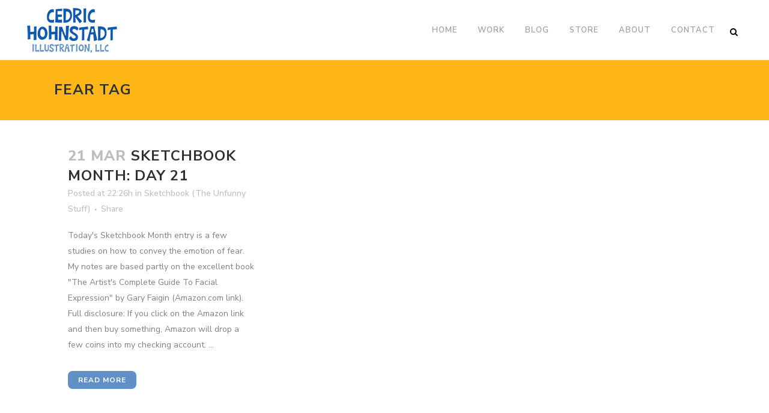

--- FILE ---
content_type: text/html; charset=utf-8
request_url: https://www.google.com/recaptcha/api2/anchor?ar=1&k=6LdqUYMqAAAAAJ5RI3H0rONIrjyWWVGR8WcbSUB8&co=aHR0cHM6Ly9jZWRyaWNzdHVkaW8uY29tOjQ0Mw..&hl=en&v=jdMmXeCQEkPbnFDy9T04NbgJ&size=invisible&anchor-ms=20000&execute-ms=15000&cb=y8ztrporg3w9
body_size: 46329
content:
<!DOCTYPE HTML><html dir="ltr" lang="en"><head><meta http-equiv="Content-Type" content="text/html; charset=UTF-8">
<meta http-equiv="X-UA-Compatible" content="IE=edge">
<title>reCAPTCHA</title>
<style type="text/css">
/* cyrillic-ext */
@font-face {
  font-family: 'Roboto';
  font-style: normal;
  font-weight: 400;
  font-stretch: 100%;
  src: url(//fonts.gstatic.com/s/roboto/v48/KFO7CnqEu92Fr1ME7kSn66aGLdTylUAMa3GUBHMdazTgWw.woff2) format('woff2');
  unicode-range: U+0460-052F, U+1C80-1C8A, U+20B4, U+2DE0-2DFF, U+A640-A69F, U+FE2E-FE2F;
}
/* cyrillic */
@font-face {
  font-family: 'Roboto';
  font-style: normal;
  font-weight: 400;
  font-stretch: 100%;
  src: url(//fonts.gstatic.com/s/roboto/v48/KFO7CnqEu92Fr1ME7kSn66aGLdTylUAMa3iUBHMdazTgWw.woff2) format('woff2');
  unicode-range: U+0301, U+0400-045F, U+0490-0491, U+04B0-04B1, U+2116;
}
/* greek-ext */
@font-face {
  font-family: 'Roboto';
  font-style: normal;
  font-weight: 400;
  font-stretch: 100%;
  src: url(//fonts.gstatic.com/s/roboto/v48/KFO7CnqEu92Fr1ME7kSn66aGLdTylUAMa3CUBHMdazTgWw.woff2) format('woff2');
  unicode-range: U+1F00-1FFF;
}
/* greek */
@font-face {
  font-family: 'Roboto';
  font-style: normal;
  font-weight: 400;
  font-stretch: 100%;
  src: url(//fonts.gstatic.com/s/roboto/v48/KFO7CnqEu92Fr1ME7kSn66aGLdTylUAMa3-UBHMdazTgWw.woff2) format('woff2');
  unicode-range: U+0370-0377, U+037A-037F, U+0384-038A, U+038C, U+038E-03A1, U+03A3-03FF;
}
/* math */
@font-face {
  font-family: 'Roboto';
  font-style: normal;
  font-weight: 400;
  font-stretch: 100%;
  src: url(//fonts.gstatic.com/s/roboto/v48/KFO7CnqEu92Fr1ME7kSn66aGLdTylUAMawCUBHMdazTgWw.woff2) format('woff2');
  unicode-range: U+0302-0303, U+0305, U+0307-0308, U+0310, U+0312, U+0315, U+031A, U+0326-0327, U+032C, U+032F-0330, U+0332-0333, U+0338, U+033A, U+0346, U+034D, U+0391-03A1, U+03A3-03A9, U+03B1-03C9, U+03D1, U+03D5-03D6, U+03F0-03F1, U+03F4-03F5, U+2016-2017, U+2034-2038, U+203C, U+2040, U+2043, U+2047, U+2050, U+2057, U+205F, U+2070-2071, U+2074-208E, U+2090-209C, U+20D0-20DC, U+20E1, U+20E5-20EF, U+2100-2112, U+2114-2115, U+2117-2121, U+2123-214F, U+2190, U+2192, U+2194-21AE, U+21B0-21E5, U+21F1-21F2, U+21F4-2211, U+2213-2214, U+2216-22FF, U+2308-230B, U+2310, U+2319, U+231C-2321, U+2336-237A, U+237C, U+2395, U+239B-23B7, U+23D0, U+23DC-23E1, U+2474-2475, U+25AF, U+25B3, U+25B7, U+25BD, U+25C1, U+25CA, U+25CC, U+25FB, U+266D-266F, U+27C0-27FF, U+2900-2AFF, U+2B0E-2B11, U+2B30-2B4C, U+2BFE, U+3030, U+FF5B, U+FF5D, U+1D400-1D7FF, U+1EE00-1EEFF;
}
/* symbols */
@font-face {
  font-family: 'Roboto';
  font-style: normal;
  font-weight: 400;
  font-stretch: 100%;
  src: url(//fonts.gstatic.com/s/roboto/v48/KFO7CnqEu92Fr1ME7kSn66aGLdTylUAMaxKUBHMdazTgWw.woff2) format('woff2');
  unicode-range: U+0001-000C, U+000E-001F, U+007F-009F, U+20DD-20E0, U+20E2-20E4, U+2150-218F, U+2190, U+2192, U+2194-2199, U+21AF, U+21E6-21F0, U+21F3, U+2218-2219, U+2299, U+22C4-22C6, U+2300-243F, U+2440-244A, U+2460-24FF, U+25A0-27BF, U+2800-28FF, U+2921-2922, U+2981, U+29BF, U+29EB, U+2B00-2BFF, U+4DC0-4DFF, U+FFF9-FFFB, U+10140-1018E, U+10190-1019C, U+101A0, U+101D0-101FD, U+102E0-102FB, U+10E60-10E7E, U+1D2C0-1D2D3, U+1D2E0-1D37F, U+1F000-1F0FF, U+1F100-1F1AD, U+1F1E6-1F1FF, U+1F30D-1F30F, U+1F315, U+1F31C, U+1F31E, U+1F320-1F32C, U+1F336, U+1F378, U+1F37D, U+1F382, U+1F393-1F39F, U+1F3A7-1F3A8, U+1F3AC-1F3AF, U+1F3C2, U+1F3C4-1F3C6, U+1F3CA-1F3CE, U+1F3D4-1F3E0, U+1F3ED, U+1F3F1-1F3F3, U+1F3F5-1F3F7, U+1F408, U+1F415, U+1F41F, U+1F426, U+1F43F, U+1F441-1F442, U+1F444, U+1F446-1F449, U+1F44C-1F44E, U+1F453, U+1F46A, U+1F47D, U+1F4A3, U+1F4B0, U+1F4B3, U+1F4B9, U+1F4BB, U+1F4BF, U+1F4C8-1F4CB, U+1F4D6, U+1F4DA, U+1F4DF, U+1F4E3-1F4E6, U+1F4EA-1F4ED, U+1F4F7, U+1F4F9-1F4FB, U+1F4FD-1F4FE, U+1F503, U+1F507-1F50B, U+1F50D, U+1F512-1F513, U+1F53E-1F54A, U+1F54F-1F5FA, U+1F610, U+1F650-1F67F, U+1F687, U+1F68D, U+1F691, U+1F694, U+1F698, U+1F6AD, U+1F6B2, U+1F6B9-1F6BA, U+1F6BC, U+1F6C6-1F6CF, U+1F6D3-1F6D7, U+1F6E0-1F6EA, U+1F6F0-1F6F3, U+1F6F7-1F6FC, U+1F700-1F7FF, U+1F800-1F80B, U+1F810-1F847, U+1F850-1F859, U+1F860-1F887, U+1F890-1F8AD, U+1F8B0-1F8BB, U+1F8C0-1F8C1, U+1F900-1F90B, U+1F93B, U+1F946, U+1F984, U+1F996, U+1F9E9, U+1FA00-1FA6F, U+1FA70-1FA7C, U+1FA80-1FA89, U+1FA8F-1FAC6, U+1FACE-1FADC, U+1FADF-1FAE9, U+1FAF0-1FAF8, U+1FB00-1FBFF;
}
/* vietnamese */
@font-face {
  font-family: 'Roboto';
  font-style: normal;
  font-weight: 400;
  font-stretch: 100%;
  src: url(//fonts.gstatic.com/s/roboto/v48/KFO7CnqEu92Fr1ME7kSn66aGLdTylUAMa3OUBHMdazTgWw.woff2) format('woff2');
  unicode-range: U+0102-0103, U+0110-0111, U+0128-0129, U+0168-0169, U+01A0-01A1, U+01AF-01B0, U+0300-0301, U+0303-0304, U+0308-0309, U+0323, U+0329, U+1EA0-1EF9, U+20AB;
}
/* latin-ext */
@font-face {
  font-family: 'Roboto';
  font-style: normal;
  font-weight: 400;
  font-stretch: 100%;
  src: url(//fonts.gstatic.com/s/roboto/v48/KFO7CnqEu92Fr1ME7kSn66aGLdTylUAMa3KUBHMdazTgWw.woff2) format('woff2');
  unicode-range: U+0100-02BA, U+02BD-02C5, U+02C7-02CC, U+02CE-02D7, U+02DD-02FF, U+0304, U+0308, U+0329, U+1D00-1DBF, U+1E00-1E9F, U+1EF2-1EFF, U+2020, U+20A0-20AB, U+20AD-20C0, U+2113, U+2C60-2C7F, U+A720-A7FF;
}
/* latin */
@font-face {
  font-family: 'Roboto';
  font-style: normal;
  font-weight: 400;
  font-stretch: 100%;
  src: url(//fonts.gstatic.com/s/roboto/v48/KFO7CnqEu92Fr1ME7kSn66aGLdTylUAMa3yUBHMdazQ.woff2) format('woff2');
  unicode-range: U+0000-00FF, U+0131, U+0152-0153, U+02BB-02BC, U+02C6, U+02DA, U+02DC, U+0304, U+0308, U+0329, U+2000-206F, U+20AC, U+2122, U+2191, U+2193, U+2212, U+2215, U+FEFF, U+FFFD;
}
/* cyrillic-ext */
@font-face {
  font-family: 'Roboto';
  font-style: normal;
  font-weight: 500;
  font-stretch: 100%;
  src: url(//fonts.gstatic.com/s/roboto/v48/KFO7CnqEu92Fr1ME7kSn66aGLdTylUAMa3GUBHMdazTgWw.woff2) format('woff2');
  unicode-range: U+0460-052F, U+1C80-1C8A, U+20B4, U+2DE0-2DFF, U+A640-A69F, U+FE2E-FE2F;
}
/* cyrillic */
@font-face {
  font-family: 'Roboto';
  font-style: normal;
  font-weight: 500;
  font-stretch: 100%;
  src: url(//fonts.gstatic.com/s/roboto/v48/KFO7CnqEu92Fr1ME7kSn66aGLdTylUAMa3iUBHMdazTgWw.woff2) format('woff2');
  unicode-range: U+0301, U+0400-045F, U+0490-0491, U+04B0-04B1, U+2116;
}
/* greek-ext */
@font-face {
  font-family: 'Roboto';
  font-style: normal;
  font-weight: 500;
  font-stretch: 100%;
  src: url(//fonts.gstatic.com/s/roboto/v48/KFO7CnqEu92Fr1ME7kSn66aGLdTylUAMa3CUBHMdazTgWw.woff2) format('woff2');
  unicode-range: U+1F00-1FFF;
}
/* greek */
@font-face {
  font-family: 'Roboto';
  font-style: normal;
  font-weight: 500;
  font-stretch: 100%;
  src: url(//fonts.gstatic.com/s/roboto/v48/KFO7CnqEu92Fr1ME7kSn66aGLdTylUAMa3-UBHMdazTgWw.woff2) format('woff2');
  unicode-range: U+0370-0377, U+037A-037F, U+0384-038A, U+038C, U+038E-03A1, U+03A3-03FF;
}
/* math */
@font-face {
  font-family: 'Roboto';
  font-style: normal;
  font-weight: 500;
  font-stretch: 100%;
  src: url(//fonts.gstatic.com/s/roboto/v48/KFO7CnqEu92Fr1ME7kSn66aGLdTylUAMawCUBHMdazTgWw.woff2) format('woff2');
  unicode-range: U+0302-0303, U+0305, U+0307-0308, U+0310, U+0312, U+0315, U+031A, U+0326-0327, U+032C, U+032F-0330, U+0332-0333, U+0338, U+033A, U+0346, U+034D, U+0391-03A1, U+03A3-03A9, U+03B1-03C9, U+03D1, U+03D5-03D6, U+03F0-03F1, U+03F4-03F5, U+2016-2017, U+2034-2038, U+203C, U+2040, U+2043, U+2047, U+2050, U+2057, U+205F, U+2070-2071, U+2074-208E, U+2090-209C, U+20D0-20DC, U+20E1, U+20E5-20EF, U+2100-2112, U+2114-2115, U+2117-2121, U+2123-214F, U+2190, U+2192, U+2194-21AE, U+21B0-21E5, U+21F1-21F2, U+21F4-2211, U+2213-2214, U+2216-22FF, U+2308-230B, U+2310, U+2319, U+231C-2321, U+2336-237A, U+237C, U+2395, U+239B-23B7, U+23D0, U+23DC-23E1, U+2474-2475, U+25AF, U+25B3, U+25B7, U+25BD, U+25C1, U+25CA, U+25CC, U+25FB, U+266D-266F, U+27C0-27FF, U+2900-2AFF, U+2B0E-2B11, U+2B30-2B4C, U+2BFE, U+3030, U+FF5B, U+FF5D, U+1D400-1D7FF, U+1EE00-1EEFF;
}
/* symbols */
@font-face {
  font-family: 'Roboto';
  font-style: normal;
  font-weight: 500;
  font-stretch: 100%;
  src: url(//fonts.gstatic.com/s/roboto/v48/KFO7CnqEu92Fr1ME7kSn66aGLdTylUAMaxKUBHMdazTgWw.woff2) format('woff2');
  unicode-range: U+0001-000C, U+000E-001F, U+007F-009F, U+20DD-20E0, U+20E2-20E4, U+2150-218F, U+2190, U+2192, U+2194-2199, U+21AF, U+21E6-21F0, U+21F3, U+2218-2219, U+2299, U+22C4-22C6, U+2300-243F, U+2440-244A, U+2460-24FF, U+25A0-27BF, U+2800-28FF, U+2921-2922, U+2981, U+29BF, U+29EB, U+2B00-2BFF, U+4DC0-4DFF, U+FFF9-FFFB, U+10140-1018E, U+10190-1019C, U+101A0, U+101D0-101FD, U+102E0-102FB, U+10E60-10E7E, U+1D2C0-1D2D3, U+1D2E0-1D37F, U+1F000-1F0FF, U+1F100-1F1AD, U+1F1E6-1F1FF, U+1F30D-1F30F, U+1F315, U+1F31C, U+1F31E, U+1F320-1F32C, U+1F336, U+1F378, U+1F37D, U+1F382, U+1F393-1F39F, U+1F3A7-1F3A8, U+1F3AC-1F3AF, U+1F3C2, U+1F3C4-1F3C6, U+1F3CA-1F3CE, U+1F3D4-1F3E0, U+1F3ED, U+1F3F1-1F3F3, U+1F3F5-1F3F7, U+1F408, U+1F415, U+1F41F, U+1F426, U+1F43F, U+1F441-1F442, U+1F444, U+1F446-1F449, U+1F44C-1F44E, U+1F453, U+1F46A, U+1F47D, U+1F4A3, U+1F4B0, U+1F4B3, U+1F4B9, U+1F4BB, U+1F4BF, U+1F4C8-1F4CB, U+1F4D6, U+1F4DA, U+1F4DF, U+1F4E3-1F4E6, U+1F4EA-1F4ED, U+1F4F7, U+1F4F9-1F4FB, U+1F4FD-1F4FE, U+1F503, U+1F507-1F50B, U+1F50D, U+1F512-1F513, U+1F53E-1F54A, U+1F54F-1F5FA, U+1F610, U+1F650-1F67F, U+1F687, U+1F68D, U+1F691, U+1F694, U+1F698, U+1F6AD, U+1F6B2, U+1F6B9-1F6BA, U+1F6BC, U+1F6C6-1F6CF, U+1F6D3-1F6D7, U+1F6E0-1F6EA, U+1F6F0-1F6F3, U+1F6F7-1F6FC, U+1F700-1F7FF, U+1F800-1F80B, U+1F810-1F847, U+1F850-1F859, U+1F860-1F887, U+1F890-1F8AD, U+1F8B0-1F8BB, U+1F8C0-1F8C1, U+1F900-1F90B, U+1F93B, U+1F946, U+1F984, U+1F996, U+1F9E9, U+1FA00-1FA6F, U+1FA70-1FA7C, U+1FA80-1FA89, U+1FA8F-1FAC6, U+1FACE-1FADC, U+1FADF-1FAE9, U+1FAF0-1FAF8, U+1FB00-1FBFF;
}
/* vietnamese */
@font-face {
  font-family: 'Roboto';
  font-style: normal;
  font-weight: 500;
  font-stretch: 100%;
  src: url(//fonts.gstatic.com/s/roboto/v48/KFO7CnqEu92Fr1ME7kSn66aGLdTylUAMa3OUBHMdazTgWw.woff2) format('woff2');
  unicode-range: U+0102-0103, U+0110-0111, U+0128-0129, U+0168-0169, U+01A0-01A1, U+01AF-01B0, U+0300-0301, U+0303-0304, U+0308-0309, U+0323, U+0329, U+1EA0-1EF9, U+20AB;
}
/* latin-ext */
@font-face {
  font-family: 'Roboto';
  font-style: normal;
  font-weight: 500;
  font-stretch: 100%;
  src: url(//fonts.gstatic.com/s/roboto/v48/KFO7CnqEu92Fr1ME7kSn66aGLdTylUAMa3KUBHMdazTgWw.woff2) format('woff2');
  unicode-range: U+0100-02BA, U+02BD-02C5, U+02C7-02CC, U+02CE-02D7, U+02DD-02FF, U+0304, U+0308, U+0329, U+1D00-1DBF, U+1E00-1E9F, U+1EF2-1EFF, U+2020, U+20A0-20AB, U+20AD-20C0, U+2113, U+2C60-2C7F, U+A720-A7FF;
}
/* latin */
@font-face {
  font-family: 'Roboto';
  font-style: normal;
  font-weight: 500;
  font-stretch: 100%;
  src: url(//fonts.gstatic.com/s/roboto/v48/KFO7CnqEu92Fr1ME7kSn66aGLdTylUAMa3yUBHMdazQ.woff2) format('woff2');
  unicode-range: U+0000-00FF, U+0131, U+0152-0153, U+02BB-02BC, U+02C6, U+02DA, U+02DC, U+0304, U+0308, U+0329, U+2000-206F, U+20AC, U+2122, U+2191, U+2193, U+2212, U+2215, U+FEFF, U+FFFD;
}
/* cyrillic-ext */
@font-face {
  font-family: 'Roboto';
  font-style: normal;
  font-weight: 900;
  font-stretch: 100%;
  src: url(//fonts.gstatic.com/s/roboto/v48/KFO7CnqEu92Fr1ME7kSn66aGLdTylUAMa3GUBHMdazTgWw.woff2) format('woff2');
  unicode-range: U+0460-052F, U+1C80-1C8A, U+20B4, U+2DE0-2DFF, U+A640-A69F, U+FE2E-FE2F;
}
/* cyrillic */
@font-face {
  font-family: 'Roboto';
  font-style: normal;
  font-weight: 900;
  font-stretch: 100%;
  src: url(//fonts.gstatic.com/s/roboto/v48/KFO7CnqEu92Fr1ME7kSn66aGLdTylUAMa3iUBHMdazTgWw.woff2) format('woff2');
  unicode-range: U+0301, U+0400-045F, U+0490-0491, U+04B0-04B1, U+2116;
}
/* greek-ext */
@font-face {
  font-family: 'Roboto';
  font-style: normal;
  font-weight: 900;
  font-stretch: 100%;
  src: url(//fonts.gstatic.com/s/roboto/v48/KFO7CnqEu92Fr1ME7kSn66aGLdTylUAMa3CUBHMdazTgWw.woff2) format('woff2');
  unicode-range: U+1F00-1FFF;
}
/* greek */
@font-face {
  font-family: 'Roboto';
  font-style: normal;
  font-weight: 900;
  font-stretch: 100%;
  src: url(//fonts.gstatic.com/s/roboto/v48/KFO7CnqEu92Fr1ME7kSn66aGLdTylUAMa3-UBHMdazTgWw.woff2) format('woff2');
  unicode-range: U+0370-0377, U+037A-037F, U+0384-038A, U+038C, U+038E-03A1, U+03A3-03FF;
}
/* math */
@font-face {
  font-family: 'Roboto';
  font-style: normal;
  font-weight: 900;
  font-stretch: 100%;
  src: url(//fonts.gstatic.com/s/roboto/v48/KFO7CnqEu92Fr1ME7kSn66aGLdTylUAMawCUBHMdazTgWw.woff2) format('woff2');
  unicode-range: U+0302-0303, U+0305, U+0307-0308, U+0310, U+0312, U+0315, U+031A, U+0326-0327, U+032C, U+032F-0330, U+0332-0333, U+0338, U+033A, U+0346, U+034D, U+0391-03A1, U+03A3-03A9, U+03B1-03C9, U+03D1, U+03D5-03D6, U+03F0-03F1, U+03F4-03F5, U+2016-2017, U+2034-2038, U+203C, U+2040, U+2043, U+2047, U+2050, U+2057, U+205F, U+2070-2071, U+2074-208E, U+2090-209C, U+20D0-20DC, U+20E1, U+20E5-20EF, U+2100-2112, U+2114-2115, U+2117-2121, U+2123-214F, U+2190, U+2192, U+2194-21AE, U+21B0-21E5, U+21F1-21F2, U+21F4-2211, U+2213-2214, U+2216-22FF, U+2308-230B, U+2310, U+2319, U+231C-2321, U+2336-237A, U+237C, U+2395, U+239B-23B7, U+23D0, U+23DC-23E1, U+2474-2475, U+25AF, U+25B3, U+25B7, U+25BD, U+25C1, U+25CA, U+25CC, U+25FB, U+266D-266F, U+27C0-27FF, U+2900-2AFF, U+2B0E-2B11, U+2B30-2B4C, U+2BFE, U+3030, U+FF5B, U+FF5D, U+1D400-1D7FF, U+1EE00-1EEFF;
}
/* symbols */
@font-face {
  font-family: 'Roboto';
  font-style: normal;
  font-weight: 900;
  font-stretch: 100%;
  src: url(//fonts.gstatic.com/s/roboto/v48/KFO7CnqEu92Fr1ME7kSn66aGLdTylUAMaxKUBHMdazTgWw.woff2) format('woff2');
  unicode-range: U+0001-000C, U+000E-001F, U+007F-009F, U+20DD-20E0, U+20E2-20E4, U+2150-218F, U+2190, U+2192, U+2194-2199, U+21AF, U+21E6-21F0, U+21F3, U+2218-2219, U+2299, U+22C4-22C6, U+2300-243F, U+2440-244A, U+2460-24FF, U+25A0-27BF, U+2800-28FF, U+2921-2922, U+2981, U+29BF, U+29EB, U+2B00-2BFF, U+4DC0-4DFF, U+FFF9-FFFB, U+10140-1018E, U+10190-1019C, U+101A0, U+101D0-101FD, U+102E0-102FB, U+10E60-10E7E, U+1D2C0-1D2D3, U+1D2E0-1D37F, U+1F000-1F0FF, U+1F100-1F1AD, U+1F1E6-1F1FF, U+1F30D-1F30F, U+1F315, U+1F31C, U+1F31E, U+1F320-1F32C, U+1F336, U+1F378, U+1F37D, U+1F382, U+1F393-1F39F, U+1F3A7-1F3A8, U+1F3AC-1F3AF, U+1F3C2, U+1F3C4-1F3C6, U+1F3CA-1F3CE, U+1F3D4-1F3E0, U+1F3ED, U+1F3F1-1F3F3, U+1F3F5-1F3F7, U+1F408, U+1F415, U+1F41F, U+1F426, U+1F43F, U+1F441-1F442, U+1F444, U+1F446-1F449, U+1F44C-1F44E, U+1F453, U+1F46A, U+1F47D, U+1F4A3, U+1F4B0, U+1F4B3, U+1F4B9, U+1F4BB, U+1F4BF, U+1F4C8-1F4CB, U+1F4D6, U+1F4DA, U+1F4DF, U+1F4E3-1F4E6, U+1F4EA-1F4ED, U+1F4F7, U+1F4F9-1F4FB, U+1F4FD-1F4FE, U+1F503, U+1F507-1F50B, U+1F50D, U+1F512-1F513, U+1F53E-1F54A, U+1F54F-1F5FA, U+1F610, U+1F650-1F67F, U+1F687, U+1F68D, U+1F691, U+1F694, U+1F698, U+1F6AD, U+1F6B2, U+1F6B9-1F6BA, U+1F6BC, U+1F6C6-1F6CF, U+1F6D3-1F6D7, U+1F6E0-1F6EA, U+1F6F0-1F6F3, U+1F6F7-1F6FC, U+1F700-1F7FF, U+1F800-1F80B, U+1F810-1F847, U+1F850-1F859, U+1F860-1F887, U+1F890-1F8AD, U+1F8B0-1F8BB, U+1F8C0-1F8C1, U+1F900-1F90B, U+1F93B, U+1F946, U+1F984, U+1F996, U+1F9E9, U+1FA00-1FA6F, U+1FA70-1FA7C, U+1FA80-1FA89, U+1FA8F-1FAC6, U+1FACE-1FADC, U+1FADF-1FAE9, U+1FAF0-1FAF8, U+1FB00-1FBFF;
}
/* vietnamese */
@font-face {
  font-family: 'Roboto';
  font-style: normal;
  font-weight: 900;
  font-stretch: 100%;
  src: url(//fonts.gstatic.com/s/roboto/v48/KFO7CnqEu92Fr1ME7kSn66aGLdTylUAMa3OUBHMdazTgWw.woff2) format('woff2');
  unicode-range: U+0102-0103, U+0110-0111, U+0128-0129, U+0168-0169, U+01A0-01A1, U+01AF-01B0, U+0300-0301, U+0303-0304, U+0308-0309, U+0323, U+0329, U+1EA0-1EF9, U+20AB;
}
/* latin-ext */
@font-face {
  font-family: 'Roboto';
  font-style: normal;
  font-weight: 900;
  font-stretch: 100%;
  src: url(//fonts.gstatic.com/s/roboto/v48/KFO7CnqEu92Fr1ME7kSn66aGLdTylUAMa3KUBHMdazTgWw.woff2) format('woff2');
  unicode-range: U+0100-02BA, U+02BD-02C5, U+02C7-02CC, U+02CE-02D7, U+02DD-02FF, U+0304, U+0308, U+0329, U+1D00-1DBF, U+1E00-1E9F, U+1EF2-1EFF, U+2020, U+20A0-20AB, U+20AD-20C0, U+2113, U+2C60-2C7F, U+A720-A7FF;
}
/* latin */
@font-face {
  font-family: 'Roboto';
  font-style: normal;
  font-weight: 900;
  font-stretch: 100%;
  src: url(//fonts.gstatic.com/s/roboto/v48/KFO7CnqEu92Fr1ME7kSn66aGLdTylUAMa3yUBHMdazQ.woff2) format('woff2');
  unicode-range: U+0000-00FF, U+0131, U+0152-0153, U+02BB-02BC, U+02C6, U+02DA, U+02DC, U+0304, U+0308, U+0329, U+2000-206F, U+20AC, U+2122, U+2191, U+2193, U+2212, U+2215, U+FEFF, U+FFFD;
}

</style>
<link rel="stylesheet" type="text/css" href="https://www.gstatic.com/recaptcha/releases/jdMmXeCQEkPbnFDy9T04NbgJ/styles__ltr.css">
<script nonce="OgVGuFRy9EQe4oNg4d6tUQ" type="text/javascript">window['__recaptcha_api'] = 'https://www.google.com/recaptcha/api2/';</script>
<script type="text/javascript" src="https://www.gstatic.com/recaptcha/releases/jdMmXeCQEkPbnFDy9T04NbgJ/recaptcha__en.js" nonce="OgVGuFRy9EQe4oNg4d6tUQ">
      
    </script></head>
<body><div id="rc-anchor-alert" class="rc-anchor-alert"></div>
<input type="hidden" id="recaptcha-token" value="[base64]">
<script type="text/javascript" nonce="OgVGuFRy9EQe4oNg4d6tUQ">
      recaptcha.anchor.Main.init("[\x22ainput\x22,[\x22bgdata\x22,\x22\x22,\[base64]/[base64]/[base64]/[base64]/ODU6NzksKFIuUF89RixSKSksUi51KSksUi5TKS5wdXNoKFtQZyx0LFg/[base64]/[base64]/[base64]/[base64]/bmV3IE5bd10oUFswXSk6Vz09Mj9uZXcgTlt3XShQWzBdLFBbMV0pOlc9PTM/bmV3IE5bd10oUFswXSxQWzFdLFBbMl0pOlc9PTQ/[base64]/[base64]/[base64]/[base64]/[base64]/[base64]\\u003d\\u003d\x22,\[base64]\x22,\x22woLCtGTDj8KnA8OxfcOTW8O1wqvCncKYX8O6wpXCpMOMaMOcw7DDgMKLEgDDkSXDkmnDlxpCTBUUwrDDvTPCtMOEw7DCr8OlwpdbKsKDwotmDzhXwp1pw5RwwpDDh1QdwqLCixk/JcOnwp7ClsKJcVzCsMOsMMOKJcKZKBkdfHPCosKLbcKcwopSw5/Cig0twrQtw53Cu8KkVW11ei8KwoTDoxvCt1LCmkvDjMOqJ8Klw6LDljzDjsKQfijDiRRAw5gnScKZwrPDgcOJKcOYwr/[base64]/[base64]/DqMOuw5lYSQTDs8Obw5vDmwJBWcO8wqlOw6J3w6MBwrfCsnsWTQLDulTDo8O5QcOiwolMwqDDuMO6wqHDgcONAHJqWn/DsmI9wp3DmD84KcOYIcKxw6XDosOVwqfDl8KswpMpdcOLwpbCo8KcbMK/w5wITcKtw7jCpcOxQsKLHjPCvQPDhsOlw5hedGAEZ8Kew5bCu8KHwrx2w7pJw7cOwqZlwosmw5FJCMKeN0YxwpLCvMOcwoTChsKhfBEMwqnChMOfw55tTyrCqcO5wqEwVsKHaAlqBsKeKi5ow5pzPsOOEiJ3bcKdwpVWGcKoSy/CsWsUw6tXwoHDncOGw7zCn3vCjcKvIMKxwrHChcKpdiTDmMKgwojCsjHCrnUVw5DDlg8hw4lWbwnCt8KHwpXDinPCkWXCr8K6wp1Pw5I+w7YUwoEQwoPDlz4kEMOFS8Ovw7zCsgNbw7pxwqkfMMOpworCuizCl8K9MMOjc8KxwrHDjFnDpghcwpzCkMO/woAqwo9Xw5rCk8O7bwbDr2V3J2HCnA3CrDbCqD1sKDTCp8KeATlQwqbCrG/[base64]/wqF5wqvDmRDDuRIrw6oVw4sSw7LCvihTwrEmCcKlVTpvSQvDlMOVVB3Cg8O7wrFowpVDw5jCg8OFw5UYWcOuw6csVxTDl8Otw6o7wo0PWcO2wr1nNcKvwrPCikjDjW/Dt8OHw5MBZVwCw4pTc8Kda18twpEgIMK3wqrCn2Q/C8K8bsKcQ8KICsOfMTbCjHLDscKPIcKLAG9Gw51hCj7DpMKOwrQaD8KrKsKSwo/[base64]/TsOKLMKMwq7DmwEgZcK4w5kfwrvCtVIlIcOLwpo2w5DDuMKewqwBwowmGlFqw6YkbynCk8Kvw5cVw4jDpBsWwrMcShV3UErCg3liwqbDo8KhacKHFsObUwfClMKKw6nDrsK/w4JDwoJgZS3CojbDozhxwq3DvzoibUjDiUFEcxFtw7vDi8KCwrIqw5jCpcKxOcOOCcOjEMOTCxNewr7Dg2bCqh3CoVnCtn7Cu8KVGMOgZCwVI0dkJsO6w6Zlw7RIdsKLwo/DmkENCR8Iw5XCqDEkUgrCly8QwoLChTQkA8KUeMKbwqfDqHRawq08w4fCtMK6wqLCiB0vwq1+w4NDwqTDlTRSw7AbLx06wp0aKcOhw7/[base64]/[base64]/[base64]/Cg8Oyw6HCsxvDn8KFH8ORwrHDr8O7w5DDlsKHw4jDnxI1L0k2J8O1RxDDiBbCsXAMZX4xCMOdw53Dm8KqfMKrw7AMDMKEOsO9wrArwpEvesKnw78iwrjCpWIUV1kKwp/ComLDmsKTO3jCgcK1wr45wrXDtwHDhRUGw4wRH8KowrshwrYBInfCtsKNwqw0wrjDqSnCnFRtFkfCt8OfJxgOwoQlwqxWQjTDmBjDlcKqw6YFw7fCmR8lw4EgwqBfGlHCh8KKwrItwqs1w5d0w79Nw6pgwo0HZBJiwonChgLDs8Khwp/[base64]/DuGllw6zDolxbfGjCnXPCocOdVFwPw5nDrMOUwqZ1wqLDnz3CjXLCpCPDplo5CzDCpcKSw7dbEcKLNz52w7hJw7o0wpDCqS0SIcKew5PDqMKsw73DrcK/Y8OvPsOPLsKnSsOkGcOaw7HCi8K1OcKrS1U2wo3CksOkMMKVa8ODXxfDlh3Cn8OmwrTDgcKwPjBywrHDgMOTwqckw7DDg8O4w5fDkcOCPQ7Dlw/[base64]/Cr8OMMQdHRgolw6EwbcKUw4PCrMORwp86WcKlYzMewqnCrnh8ZMKEw7HCmUc4EhViw6TCm8OVCsOpwqnCsk5iRsKAVAvCsE/CunNZw6IATMOnfsOKw4zClgLDqkoyOcOxwohHYMOsw6fDpcK3wp1nMWhXwo7CtMOqXQ52bSXCpDw6R8OXXMKpIXtzw6rDrgPDv8KuaMOrWsKyAsOXT8KJMsOowroKwoxOCCXDphY3Nl/DjAvDvCEHwo0WIQFxfB0KJQHCncKQZMOyB8Kew5LDtxfCpCLDkMODwofDgy57w4/CnsOjw4EAP8OdZ8OgwqnDoAPCrhPChxkjTMKQRg/[base64]/VTJ/VMKzDklyOTplKQxKw44SbMOzw6UEwqDCrsKDw71FTRhnAMKdw4hDwqzCqsOAb8O8H8ODw7DCi8KaOGsCwoHCoMKtK8KFcsO+wp/ClsOYw6pwTXkcVcOzfFFcYngTw4HDqMK9W0p1bSNHOcKowolAw7BkwoI+wrkpwrfCtllrJsOFw71fWcO+wo/[base64]/DpRXDr8OzTsOyHA4ow5pRGsOVKQdVw6jDicKKZk/DtMKCMzoYUMKiC8KFPGXDlksuw6pXamzDhwwhF0rCnMOrGcO1wobCgWUQw5Nfw684wrfCug4BwpzCrcOjwrp9wpHCscKFw7EPZcOEwq3DkAQyasKSLcOBKiMOw5R3CDTDucKAP8OMw4MkMcK+ZnnDiBPCmsK2wpXCvcKtwrltKcK/UsKrwpXDu8Kdw6tFw6vDhBjDr8KMwo4tCAtHPlQrwpnCr8KhQcOERsOrGQTCjS7ChsOZw7stwr9WEsOuexZ5w7vCpMKJQjJqWCLDj8K/[base64]/DpcO1w7XDnMO7ZSsUw5nDlRIREDHCjMOnw63Cr8O+w5/Cm8OWw5nDr8Olw4RbbXPCrsKQNH4SKsOiw4kjw7zDl8ORw7rCu0nDj8KAwpPCvcKcwrYtZcKNL2rDt8K1XsKCZ8Oaw7/DpzMWwqoPwrN3dMOBKUzDqsKZw77Do3XDn8O/w43ClsOScU0Yw7DCl8K9wo7Dv1kAw6hDe8Kkw6ANGsKIwpNtwrZHQF9ben7DgxRZIHhCw7tswp/Co8K0wpXDtCBjwroWwrY8LHEVw5HDisKsa8KMb8KSe8OzRG4Tw5dww7rCmgTDmCfDrzY2J8Kkw71uGcOOwoJMwozDu3/Dp2Vcwq7DnMKNw5DCjcOkOcOPwpHDqcKOwrZtZ8Oody4qw5LClsONwpPCu3QRJQAvB8OqBmHClsKuGCHDj8Oow47DvMKyw5/Dt8OaU8Orw6PDsMO/TMKEX8KMwq0VAlHCgj1/d8Kqw4LCkcKqfcO6RMKnw6siFWvCmzrDpG9qLgVQZAR+YgAtwpVEw7UWw7rDl8K/dMKXwovDpnAzQHglAcOKaCbDosOww4/DtsK2LnXCq8O3MSbDr8KHBivDuxdCwr/ChnETwp/DszlhJQjDhsO0WSoGcQ1zwpHDsmJ4Cyo0woBOKsKCwqAFSsK2w58fw48taMOLwpDDoCYbwoPDiFDCr8OGSUrDpcKSU8OOeMK9wojCg8KENVUFw5zDggFUFcKQwrsXTGbCkCpVw6l3EVp/[base64]/DoGY3R8KbwrPDocKYEcK5ZMOJG8KLw4DCv2HDv0vDvcKAMsKBwqBlw5nDsSBkf2zCvAzCsn5xThFNwp/Dg0DCiMO6MjXCvMK6YcOfcMOzamnCocK3wqHDn8KEJhDCq2DDuksEw6PCssOQw5rCvMOkw7l6ZgfCvcOjwoB7N8Oqw4vDuQ/[base64]/DgcK/wqfCkmTDoCPCqwHDmcOUVMOTQMOndMK3wr3DhsOPalXCqkRPwpd1wpZfw5bCrMKEwoFZwr3Ct2kfIX9jwpM6w4vCti/CoVpbwpnCuAE2BWHDiFN6wrTCrxbDvcOAXiVAGsOiwr/ClcKfwqEOEsKqwrXCsB/[base64]/wqrDlgJNasOjYsKwwpPCh8K5MXjChsKaHMKqw6/DsxbCsALDssKUOQMDwqnDmMOcYQU/[base64]/DiwDDpDHDl8OCwpXDssOrwoXCtwUZwonCtMK7P8Ouw4FLc8KUc8Okw780XcKYwo05JMKgw7PDiWooBj7DssOxUBYOwrBtw5LDmsKnH8Kbw6Vfw5LCqMONOWoHFsK6PMOnwp7CvE/Cp8KWwrfCu8OMO8O+wqjCg8KuGAfCrcK4F8Ovwo4BLzEXHMO3w7RXIsK0wqvClSjDr8K+TA/DmFDDvcKXKMOjwqnCu8KJw7Y/w5ZBw4Nzw4cFwrnDigpDw5vCmcKGX2VawpsUw5xDwpAHw5UmWMK8w6PCgwxmNMK3JMOtw6PDhcK+KS3CjEDCpMOyG8KAXXjCkcOJwqvDnsOWaEPDs1s0wroqw4zChEMMwpIzTjfDlMKFCcOtwoXCiDEiwqUiFjXCiS/CmCgLI8KgczLDlX3DpGzDjMOlUcKqdhbCiMO3XnsldcKSK2PCqsKCFsOFbcO5w7Z2QyvDscKpCMOkKsOnwo7Dl8KCwoPDtW/DhH0aPsOlZFzDoMKvwq0pwqbCl8Kywp/CvRAtw44wwqTCiHTCmBZ/SHRZF8OxwpvDn8OhHMOSOcOMEMKNXCJBAhEtEcOuwqN3GHvDssKsworCkEMJw5HCq29kIsKIbQzDucODw5bCpcORCjFvSsKmS1fCjxQNwpvCl8KiEcOww6/CsiDClEnCvGHDuDzDqMO3w73DusO9w4kHw73ClGrDo8KmDRxTw4AOwqfDkMOBwo/CpcOSwqxIwoTDkMKLCVbDrEvDiEgjLcOtA8ORI39eHTTDm3kXw7IrwqDDlUARwpMfwo1nCD3CocKuw4HDs8OVS8KmM8OHb3nDjHvChQ3CisKRL1zCs8KFEBcpwp7CuC7Cu8KmwoHChhzCgSw/[base64]/CqT4ebMOBw6oOw5nDs8OLbsKFwrzDigxMQiDDrMKaw6XCkR/[base64]/CtcKxccO/wrfDtE3DrsOJw6jCmypfw4odw5nCgsOowqnClVMIdTTDmwXDvMK4CcOTHCZlJiwWdcKzwpV3wpzCo2Mhw79MwoZjDlFdw5wDBwnCtjzDgBJNwrlKw6PDucKmJsKOVg5Hw6XCv8OgQBpQwopRw4ZeaWfDk8O9w5tJWcOfw4PCk2dgNsKYwqvDnVgOwodsNMKce1/[base64]/Co13Cr8OJESkURMOAEcOgfhpqcsOMCRnCgcKPOggBw4cLZFdSwp3CmMOGw6zDh8OuZBFuwpIKwpo9w7fCmQ0SwptEwpfChcOTWMKHw7HCkn7Ct8KIJzsmQsKQw7nCq1E0Qh3DsVHDvXxMwr3CnsK9YRLCuD4bE8KkwrDDtxLDhsOywrNrwplpEFkwfHZ/w67CocK0w69YDnzCvATDgMK1wrbDoXPDtsOufy/Dj8KuZMKMSsKow7zCgizCvMKvw63CmirDoMOfw6jDmMOZw5BNw5UlSsOUTm/Cp8K6wpjDi0zChsOYw4PDnjcYesOLwqrDlk3Cj1/Ci8O2L2XDvF7CssKKX3/CtlwvBMKXwovDnioAeQvClcKmw5E6dVUdwqrDlD3DjG59Knp0wp7DrRlgc3xabFfCn38Aw5vCpn3DgivCgsKxwq7DuFkEwrN2NcO5w6/[base64]/CsMKqw5giw6PDk8OHwqAaM8Kmw48bwo3Cu0fCgMOjwqYtdMOLTxTDqcOhajkWwq8QQDDDkMK7w6XDgcOZwokydMKsGyF2w5dUwo43w6jDlDItC8OSw6rDqcO/w6TCk8K2wp/DiwRPwqnCs8ORwql+VMKTwptdw47DrHjDh8KvwozCqUoqw79bw7vCtw/CrsKBwp9ldsKjw6PDiMO+eS/[base64]/[base64]/DujhMw6g0wp7CiGUSw4LDvcK7woUJVF3CpE3DgMOxMVvDosO/[base64]/[base64]/Co0UcGA1Dw5tOFMO1wrbDgcOiwrjCj8OHw7rCtcK9PsKDw6wMcsKHOkoBcx7CicOzw7YawrAIw7YnTcOuwqzDqVJewqQoOH1twrUSwopCDcOad8Ocw5LCqcOfw5FWw4PCuMOewp/DnMOgHRzDkgPDlBAcNBRvGxfCp8OkI8KtYMKjUcO5PcOHOsO5AcO5wo3DhBE/FcK9cFhfwqTCghjCjcOVwr7CvTjCuw4nw58awqTCkW8/wrPCjMKSwozDtErDv3fDgT3ChxIFw7/Cmm8aNcKpBxLDhMOzXMK1w7DClBQZVcK6ZU/[base64]/DmcKdOgbDtMK1w6TCh8KUw6/[base64]/[base64]/w4vCpsKxwrLDhi0eW1JlGUxUw4JPwoQuw5MIB8K8wol+wpoRwpDCgcKBE8KWG25uTSbCj8O4w7oPAsKnwr82TMKSwpZOQ8O1KMOFIcO/XMOkw7vDpC7DvcKbRWx2bcOvw6Vjwq3CkxRoTcKlw6MVJTPCpD9jFAsPSx7DjMK5w67CplnCgMK9w60mw5kkwoo3L8O3wp8ow5tdw4nDmnhEB8O2w7wWw70xwrjCimENK2TCl8KsSCE7w7DCtsOawqfCu3/[base64]/[base64]/CrRZdaiJ3wr7CuMOLJ8OHICPDv8KyW8Oawrxpw53Cj3XCm8Orwr3CpBfDoMK6wpvDl3rDilvDlcO0w5LDhcOAGcKdDMOYw6FZCsOPwoUKwrDDssK3aMOfw5vDlwhow7nDpzI1w4BTwofClQ8xwqTDq8OIwrR0DsK2bcOdQyjDuyQMCFNwNsKqZMOmw4BYAxTDo0/[base64]/CvCtJwodDw47Di28ZPzluesO8Ul9Cw4TCiBnCk8KAw6dawr/CrsK1w63CqcK8w5suwp3Cqnpew6nDk8Kmw7LCkMOUw73CsRZXwp1Iw6bDocOnwrPDr2PCvMOew51ENT4zRV7DpXEVIQrDnAfCqhJrZsOBwo/DpG7DknpEL8OBw61RAcOaQB/CvMKfwq5OHsO5KCDCrcOgwqnDrsO5wqDCszDCrH0YEw8LwrzDm8ObEcKdS29TMcOKw615wpjCmsOfwrPDtsKIw5/[base64]/[base64]/wofDisOACz3CtmknMnnDmMONwoHCvMOcwrt7C8O8X8K3w5x9HGZvZMOrw5h/w55NSTcjABVKdsOew7NFXyVXCXDCusOlesORwpjDlUPCv8KeSCLClh/Cj3dRTcOuw7xTw7/Cr8KFwrJGw4NXw4wSF2YjD2YLLHvCm8KUTcKbegM2UsO6wo4Za8OwwoF+R8OVAz5mwohLF8OpwrnCu8OJbjpVwrFrw4/CrRXCr8Kuw6BGETjCosKww6zDs3ByA8KDw7PDtRbDssOdw48Ow5IOMXjDvsOmw6LDs2HDhcKsUcODTwFTwrDDtwwEVHkFwqtiwo3CkcKQwqbCvsOUwqvDiXTDhsKDw5Myw7gkwplEHcKsw5LCg0PCmg/[base64]/CqcO5M3TDosOGwqwDwp/Du8OJHMOTw5XCvcKWwr3CrsOnwoPCrsOFccOzw7/[base64]/CjsOOwoE0w4dFKMOywpUjARBCa8KBDxrDkhjCosOIwqFuwoVKwq7Ck1bDohoKSmsxCMO4w6vCqsOswqNmT0UWw55GKArDnmsfciIlw6Jqw7INLcKCP8KMCkbCvcK/a8OQXMOpbmzDon5uNwNewpR6wpcYE3MhP2w8w6TChcOZKMO9w4rDj8OVeMKqwrfCmRAKecKsw6VUwqppWy/Dl3jCgsK/woTCjcOzwojDlntpw6vDnUl2w6AbfGtzb8KvbMKRO8O1wo7Cr8KnwqDCq8KLGmgKw59/GcOxwojCtVkTSMO5c8Obf8OjwonChMOEwqvDr28WRsKvPcKLZHsQwoXCmcOzDcKERsKtJ0FBw6vCjAICCiwvwpzCtw/DpMKFw67DhkDCk8KRPALCmsO/IcKhwrbDq11/GcO+CMODU8OiJ8OLw6jDg3PClsK1IWAkwp4wIMOsNS4GFMKRdsO9wrDDpsK/w6/ClcOsFcOCAxNHw5bCscKJw7BSwqPDvHTClcOqwrzCrG/CriTDsRYMw5TCrhB7w6nCtFbDtWdiwrXDmDPDjMOwd1/ChMOlwoNud8K7EH0yWMK0w69lwpfDpcK9w5zCkztYdMOmw7TClcKRwoRZwpIzRsKXSU3Dh07CiMKVwp3CrsKhwokfwpTDu2nDrj/Cs8O9w4V5HjJAMQrDlWvCnjDCvMKUwrPDk8ONI8OjTsO1w5MnLMKOwpRNw6kmwpViwoA5I8Otw6TDkTfCpMKKTXU3KMKCwoTDmD1Xw5lEFcKDEMOLUi/Cg1hSKVHCli98w4Q4e8K0AcKvw6bDsG/CtTLDu8K5XcO0wqjCnUPCp03CsmPCmjdjHsKvw7zCihEPw6JawqbCrARFA3NpHCVaw5/DpDTDqcOKZAvCucOAGwZywqUQwpxUwoVYwp3DtU0bw5LDmgPCp8OPKELCog4TwrPClhgkPXzCjGo3YsOkZV3CkFMAw7jDk8KKwrIzZUbCkXcJG8KNCsOsworCgBnClk3DlMOgBcKUw6XCs8Oew5ZCMQDDsMKkZMK/w4dRMsKew5o8wrbCjsKhFsKWwp8nw5k+fcO2SVbCi8OewpFRw7TCisKUw7PCncOXMxfDpsKnFQrCnXrCukbCrMKNwqgwXMODfUpmEy9IOGczw7DCowEdw6/CsErDk8O5w4U+wo/CqnoRPFrDhFlgP3XDqgptw5ohDxPCgcOzwrrDqAJGw6k4w7XDmcOcw57CmmfCrMOZwqw3wobCp8OFRMK/NgMFw4A1EMKYcMKTTA5kdsKcwr/CiA/[base64]/[base64]/[base64]/CvWTDisOwb8KRwovDgMOgw5jCrC/[base64]/[base64]/wqjCsmMJLMK5w5ZjR8K9w6jCuMOQwrvDvSdrwqcrwrIrw793UiHDlzZOe8KvwpPCmyjDmx9GL0jCrcOcMcO4w4XDpVjCi2xSw644wo3CrQ/DnC3CmsO4EMO0wrIZfkrCn8OODsKYSsKmZMOGTsOWEsKnw7/CgUptwolxJUgpwqBLwpsQHlglGMKvPMO3w57DtMKJNkjCnAtRWBDClRPDtH7CocKCJsK1XV3Duy5jdcOfwrXDncKGw7AYT1gnwr8df2DCpThtwo1zwq1lwqrCkH7DmsO3wq3DiETCpVt/wpDDhcKAecKzJkzDq8KWw4Y8worCpkgtUsKUW8KRwpwbw6wIwropHMKbamQ0wqPDmsOnw7PClF/CqMKjwqsqw44ZfGIfwoNPK3FkW8Kcwp7DuiXCusOqXsObwqlRwpHDskVvwrTDjsK+wrxHIsO7WsKxwpJew5bDk8KOC8KkaColw5NtwrvClMOsGMO4woPChsKHwovCplUNMMOAw64kQxw5wq/CtRvDmxbCj8K5C17CkA7DjsKDFh0NeTBbI8Kiw5Jzw6ZyOCHColtrw5jDlT1Sw77DpT/DosORZwQbwoQPQUs2w4RLYcK6asKhw41DIMOzFAbCn1BgMjzDr8OkIMKwX1RJEyPCtcKVaE3Cr2LDkl7DkHx+wp3DicOxJ8Orw4DCh8K1wrXDqEkuw4HChinDpR3DnwN9w795w5LDusKZwp3DtsOdbMKMw5HDscOewr7Dj3J5bhfCm8KmbMOnw5x6VCI/[base64]/Ck3zCtsKSNcO0SX9lecKAwql5Z8OIIhtEQMOOcgvCpzkmwoF0Y8KNJHrCvwPCtsKEJcK8w4PDmHvCqR/Dgi5oMsOvw6PCq3xxZ3XCj8KpB8KFw6Afw6hxwqHDgsKNHnEvDWdHKMKJQ8OXNcOpUcO0DDNhKSBrwponM8KvS8KyR8OYwr3DiMOsw4cKwqvDoBgkw6QPw5vCj8KPOMKECAUewqHCvDwsS1B6TCcSw6URR8OHw4zDsTnDv0vCmE4ja8OrI8KQwqPDvMKKQDbDocKcXj/[base64]/[base64]/CsAwzQB5jIUNKTMO7DsOHTMKkwoTCqsKSdsOSw4lhwoRbw71yFDrCsDVBbljChTDCi8OQw77CnC8UbMKmw4zDiMKiTcOTw6fCuGlLw7nCo0Afw4cjEcKLEEjCg1lIBsOaD8KOIsKaw7EywqMhLsOiw7zCtsOWFVPDpMKrwoXCqMKWw6cEwp54eg4wwo/DhTscFMK2BsKicsKuwroPY2PCh0BDHnptwpvCisKtw5E1TcKfNTZHJzMXYMOASz48J8OVWcO1GnIPT8Kpw5rDvMO6woDCksKuagvDpcKYwpvCnikCw7VGwrbDuxvDl1jDgMOKw4XDonIcXSh/wrtWPDDDinXCgEdDPV5FAcK0f8K9worDoT4aOUzCkMOxw67CmTPDmMKpwp/ClSRKwpVBesOyV1xMZsKbacO4wrzCsgnCvnkPEkHCn8K9C2Nbd1tHw4/DhsKRNcOhw4waw6MIAm9XQsKASsKEw7zDp8KLHcKjwqsIwoDCvTfDgcO4wozCqXskw7kfw4fDi8KSMygvF8OGOsK8dsO3wqlUw4k3AQPDllcwcMKqw5w5wpbDsnbCgibDqUfCnsOzwonDjcO2OAFqesOJw6jDsMK2w5rCpMOyC1TCkUvDvMKrecKBw5Rawr/ChMOKwp1ZwrNKeQAhw4/CvsOoFcOww5lOwq7DvVnCjUjCi8OYw63CvsO8UcKQw6cRwofCtcO4w5A0wp7DqHfCvBfDqElMwqvCmXHCkzl3CcKbQcO/w7sJw5LDhMOLf8KyDnp4dcOhw4fDucOgw4rCqcKnw7vCrcOXEcKdYC7Cl0nDq8O3woPCiMOgw57CmsKNV8Ocw64kVUFNBEfDjsOXM8ONwpRYw6kCw7/DnMKXwrQcw6DDmcOGXsOYw4Uyw7IlFsKjWw7ChizCvm94w6LChsKXEifCh38JLUvCscONMcOdw4hVwrDDusOJJnd1J8OEZUBsEMK/ZmDCpX9rw53Dt3d1wpXClBDCkjUawr8iwo7DusO7wr7CqQ06bMORXsKXSSBrQTfDqlTCiMKhwr3DlShNw7DDjMK3R8KjDcOPH8K/wr3Cm0bDuMKdw5lJw69Rwo7CmAnCixEUC8ODw5fCscKSwos/aMOFwqDCsMOmETnDrz3Dlw/Dgl8jXWXDp8Obwqp7I2rDgXp5GgYiwqtKw4nCrApXMsO6w4RYZMKkQBYTw6UoVMKIw44cwptRMExsZ8OewpsYQ27DtMKACsK0wqMBX8OlwoksLHXDkXPCngTDrCTDh3Faw6QyHMOMwoFhwp8Oa1TDjMOMCcKhwr7DmX/DilhMw7nCsjPDplDCr8Kmw43ClTo4RV/[base64]/[base64]/[base64]/Ciy0QZ8OKQ8KyCjpLIGTDocKrw6LDhcKYw6hOwpPDucO7TXwUwpnCrVvChcKOwql6J8KuwpTDqcKucFnDosKuQS/[base64]/Cvzkhwo9XRsKWHGbDhcKCw78OwqPCrMKEVMOTw60wMcKAAMKqw59Mw6V2w7nDssOSw7wrwrfCmcKpwonCnsKzX8OWwrcvZQoReMKneSTCpn7DoxrDscKSQ08Hw7R1w5Qnw5PCgztZw6HCosO/w7YOGMOgwqjDjxYww4V7S03DkDgAw4YWKx1TBBrDoTpNMkRIw5AQw4Bhw4TCp8K5w5/DqWDDphd7w7zCrmoWCB3Cg8OzdBkcw5dbQhTDosOdwqPDil7Du8KswoRtw7zDmcOGE8KGw6Yvw6/DgcOKQMK+LsKBw4XCkDzCjsOPXcKMw6JWw6I6R8OEw4EhwqQww4bDsTPDrETDny1MQMKrYcKqJsOFw7IiTUkoJsKQSTDCtB5vBMKjw6VNAh9pwqzDhUXDjsK4YsOewpbDrTHDvcONw6DClWEHw6/CjWPCt8Ocw75ubsKuNcOIw57CrGZaAsKgw6MhCMOqw4lVwpt5KVFtwoXCjMOxw60SUsOYw7jCmCpGXsK2w4swN8KQw69WC8OVwrzDk1jCj8OuEcOOD2/[base64]/[base64]/DrcOIwrQxKjV9w7JNLcOIw4LDgW9KCSoVw5BIEE7Cr8ONwrV9wqoCwoTDvsKww7kpwptiwpzCrMKiw6TCrhrCpsKjKzdvUQBcwohlw6dNZ8OzwrnDl3laZRnDmMOXw6VwwpgsMcK6w59uIEPCuzoKwotywqvCtBfDtB1sw53Dq3/Csz/Ch8OuwrcFGVxfw7VFMcO9XcKXw6/Dl1nCmybDjjnDjMOpworDvcKIIcKwAMObwrkzwogQH1BxScO8S8Ohwo8bWGpCOwsRWsKOaG9mQFHDgMOWwoF9wpZfVkrDkcOEQcKEAsO4wr3CtsKhAiQ1w6zCqTILwqBjScKuaMKCwrnDvHPClcOgWMKOwo9+EBrCpsOhwrtDw49Awr3Ch8KRTcOqd29+H8K6w4/CpMKgwrNYX8O/w53CucKRHlBdY8Kdw4s7wpwOdcOPw5UEwosaQcONw6UhwrxgJcOpwoodw7rCoxfDnVnCtsKpw4MFwpjDnD/Dvk9wScKUw4xuwoHCpcKVw5vCgkPDjsKPw6RIWxbCn8Oew7nCj0vDssOwwobDrSTCo8K2V8Otf1QWFwPDnwLDrcOBdcKYGMKBYFJOYi1kw4g0w7nCpcKiHcOCIcKmw55GcSMkwot9IiPDpUpAVAbDtSPCoMK7w4bDssO/[base64]/DnmQdLhfCkMKIw6HDucKWITVLRU8xS8KDwrbCrMK6w5LCvVHDmAnDrsKJw4HDpFd1WMKTZMOiZQ9RTcOwwr09wpwTU3bDvsOiVzJOLMK7wr7CmThcw7Z3AWw8SEjCqWPCjsK9w4/[base64]/L8Oawrw6QMOBwqomwpFbbMOOw5cqO2HDksO2wrt+w514aMOjPsOywrzCicKFXylCLyfDqEbDui7DqMKeBcOlw5TCjMKCKVchQArDiihVEmdOb8KYw7cZwqUcEkY2A8OhwpkVSMO7wqpXTsOSw589w7zDkyHCuFp1G8K4wpfCmMK/w5fCucO9w6DDt8OHw5TCqsKyw7Nlw5NHH8OIUMK0w49iw6LCtCNqKUE0BsO6Dx5PbcKRO37DpSE/WVQxwoXCo8OLw5bCi8KIcsOAbcKbR15Hw653wq/Ci3A8fsKifVXDnzDCrMKpI0jCi8K3N8KVXiBAP8K0Z8KMPkbCh3JlwrNqw5Ere8OYwpTClMOCwo7DusOJw5otw6h9w5HCnnPDjcOCwpjClj7CucOswooQVsKrEm3CnMOQCMK6TMKLwqvCngHCqsKmbMKTC10Iw5/[base64]/[base64]/CpFE+T3o7w7rCncKYw6MWXwPDrMKTw4nDpcOrwpvCoi1bw616w4HCgBrDosOrP0FhBDIDw6EVIsKBw690I1DDh8OJwq/DqHwdTsKiPMKJw5kOw4ZtWsKzPWTCmws/[base64]/CsyDCkgkSNXNewpbCmlHDnm/Dg3V8WxpKwrTCvE/DtsO4w48uw4hYbnp1wq0ZEnp5HcOPw5Axw7Ifw7FQw5rDo8KOw7TDnBnDpgbDisKJd0dHTmTCuMONwqDCtxDDgCNUWA3DkMOvYsOxw6xgSMKxw7vDtMOlPcK1ZcKEwr8nw4dew5dBwq/CmWnCk1FQYMKOw4U8w5xPKFhrwpk6w6/DiMO6w7XDkWs+fcKOw63CqndBwrbCrcOva8OeTH7ClxbDkyXCjcKyXlvDmsOhd8OZw5tkbxUURCvDusOfRA3CiXYScyRuHGHCtyvDk8KyBsOxDMOXU1/[base64]/[base64]/OcOgVzMLDhXDmsKxwrEhD14KwrxRw6/CgSbCs8OewoXDmHIBdichRyxIw6BDw65Cw6tYDsOZScOJd8OvWlAFESLCsXo5fcOrTTcLworCsFVNwq3Dk2rCg2rDmcKLw6fCvMOSH8OCQ8KuL3bDrHfCiMO8w63DlMOhHAfCp8O5UcK7wpvDnTjDqcKmR8KQHlEtfwU6K8KMwqvCtHDDtsOAVcOmw4HCgR/Dr8KOwpMnwoFzw7kNMcOVKSHDosKqw4XCj8Ojw5wHw7F2CxfDtE4DcsKUw7TCk0/DqsOgVcKhbsOfwoxnwr7DvQHDtwtoaMKxHMODCRMsGsKYIMKlwqwjFcKOayfDicOAw5TDhMKKNlTDnhRTasKrFwTDm8O3w6dfw65jMG40ecKReMKsw6vCicOew5nClMODw47DiVDDq8K+w6J2AD/CjmHDr8KjNsOmw6TDlzhkwrrDqjopwrfDoErDjCk4UsOJwqZdw5kMw5jDpMOtwo/Dpy16f37CscOFSkARYcKjw5FmIjTDjsKcwqXCrEsSw6MTW0c7wr5ew6PCq8Kowp0Hwq7CmcOvw69NwpYBwrFHD0XCsBxVPhoew7EsRn1eL8K7wqXDlBNtZ30fw7HDnsOFCFw1OEtawr/Dn8KCwrXCmcOKwqogw5rDpcKYwpJaWsKhw4DDqMK1wqXCl1xfw73ChsKcQcOBPcKiw7bDkMOzTMOVUxwHQBTDjT0/w6J5wo7DuVDCuyzCs8KKwofDknbDpMKPRD/DiEhZwogXJcOvHVbDoEbClGoUPMOmNWXCnhE2wpPCgwdFwofCggjDv1NJwqdeaj8pwrQywp1XcAXDv3lCW8OTw5YFwqnDgMKTAsOge8Kyw4XDk8O2fDo\\u003d\x22],null,[\x22conf\x22,null,\x226LdqUYMqAAAAAJ5RI3H0rONIrjyWWVGR8WcbSUB8\x22,0,null,null,null,1,[21,125,63,73,95,87,41,43,42,83,102,105,109,121],[-439842,681],0,null,null,null,null,0,null,0,null,700,1,null,0,\[base64]/tzcYADoGZWF6dTZkEg4Iiv2INxgAOgVNZklJNBoZCAMSFR0U8JfjNw7/vqUGGcSdCRmc4owCGQ\\u003d\\u003d\x22,0,0,null,null,1,null,0,0],\x22https://cedricstudio.com:443\x22,null,[3,1,1],null,null,null,1,3600,[\x22https://www.google.com/intl/en/policies/privacy/\x22,\x22https://www.google.com/intl/en/policies/terms/\x22],\x22Lv14bDFVtrmK89QWx17gJjx34KjGOoGcgw8ZZazJ/A4\\u003d\x22,1,0,null,1,1765333508287,0,0,[233],null,[167],\x22RC-SSPAV4vAqtZz9g\x22,null,null,null,null,null,\x220dAFcWeA6FtpvPjVZC7cyhY5fpExkpcdTWD0cbyvM-xqX-Ok-a-UV81wMZjIsxc1VX1v-LCs4ubY8TG_NzRcNG_km3WuUxKOePZw\x22,1765416308266]");
    </script></body></html>

--- FILE ---
content_type: text/css
request_url: https://cedricstudio.com/wp-content/uploads/mc4wp-stylesheets/bundle.css?ver=1727818862
body_size: -18
content:
/* bundled styles */
/*********************
Styles for form #7250
*********************/

.mc4wp-form-7250 label, 
.mc4wp-form-7250 input, 
.mc4wp-form-7250 textarea, 
.mc4wp-form-7250 select, 
.mc4wp-form-7250 button {
	-webkit-box-sizing: border-box;
	-moz-box-sizing: border-box;
	box-sizing: border-box;
}

.mc4wp-form-7250 {
	display: block;
	background-repeat: repeat;
}

.mc4wp-form-7250 input[type='text'],
.mc4wp-form-7250 input[type='email'],
.mc4wp-form-7250 input[type='url'],
.mc4wp-form-7250 input[type='tel'],
.mc4wp-form-7250 input[type='number'],
.mc4wp-form-7250 input[type='date'],
.mc4wp-form-7250 select,
.mc4wp-form-7250 textarea {
	vertical-align: top;
	margin-bottom: 6px;
	padding: 6px 12px;
	width: 100%; max-width: 49%;
	display: inline-block;
}

.mc4wp-form-7250 input[type='radio'],
.mc4wp-form-7250 input[type='checkbox'] {
	margin-right: 6px;
	display: inline-block
}





--- FILE ---
content_type: text/javascript
request_url: https://cedricstudio.com/wp-content/plugins/mc4wp-premium/ecommerce3/assets/js/tracker.min.js?ver=4.5.5
body_size: 819
content:
!function(){var c=void 0;!function i(c,a,s){function f(n,e){if(!a[n]){if(!c[n]){var t=!1;if(!e&&t)return t(n,!0);if(u)return u(n,!0);var o=new Error("Cannot find module '"+n+"'");throw o.code="MODULE_NOT_FOUND",o}var r=a[n]={exports:{}};c[n][0].call(r.exports,function(e){return f(c[n][1][e]||e)},r,r.exports,i,c,a,s)}return a[n].exports}for(var u=!1,e=0;e<s.length;e++)f(s[e]);return f}({1:[function(e,n,t){"use strict";var o,r=e("js-cookie"),i=["mc_cid","mc_eid","mc_tc"];for(var c=0;c<i.length;c++){var a=i[c],s=(void 0,(o=new RegExp(a+"=([^&]+)").exec(window.location.search))?o[1]:"");""!==s&&r.set(a,s,{expires:14})}r.get("mc_landing_site")||r.set("mc_landing_site",window.location.href,{expires:7})},{"js-cookie":2}],2:[function(e,r,i){!function(e){var n=!1;if("function"==typeof c&&c.amd&&(c(e),n=!0),"object"==typeof i&&(r.exports=e(),n=!0),!n){var t=window.Cookies,o=window.Cookies=e();o.noConflict=function(){return window.Cookies=t,o}}}(function(){function g(){for(var e=0,n={};e<arguments.length;e++){var t=arguments[e];for(var o in t)n[o]=t[o]}return n}return function e(l){function v(e,n,t){var o;if("undefined"!=typeof document){if(1<arguments.length){if("number"==typeof(t=g({path:"/"},v.defaults,t)).expires){var r=new Date;r.setMilliseconds(r.getMilliseconds()+864e5*t.expires),t.expires=r}t.expires=t.expires?t.expires.toUTCString():"";try{o=JSON.stringify(n),/^[\{\[]/.test(o)&&(n=o)}catch(e){}n=l.write?l.write(n,e):encodeURIComponent(String(n)).replace(/%(23|24|26|2B|3A|3C|3E|3D|2F|3F|40|5B|5D|5E|60|7B|7D|7C)/g,decodeURIComponent),e=(e=(e=encodeURIComponent(String(e))).replace(/%(23|24|26|2B|5E|60|7C)/g,decodeURIComponent)).replace(/[\(\)]/g,escape);var i="";for(var c in t)t[c]&&(i+="; "+c,!0!==t[c]&&(i+="="+t[c]));return document.cookie=e+"="+n+i}e||(o={});for(var a=document.cookie?document.cookie.split("; "):[],s=/(%[0-9A-Z]{2})+/g,f=0;f<a.length;f++){var u=a[f].split("="),d=u.slice(1).join("=");this.json||'"'!==d.charAt(0)||(d=d.slice(1,-1));try{var p=u[0].replace(s,decodeURIComponent);if(d=l.read?l.read(d,p):l(d,p)||d.replace(s,decodeURIComponent),this.json)try{d=JSON.parse(d)}catch(e){}if(e===p){o=d;break}e||(o[p]=d)}catch(e){}}return o}}return(v.set=v).get=function(e){return v.call(v,e)},v.getJSON=function(){return v.apply({json:!0},[].slice.call(arguments))},v.defaults={},v.remove=function(e,n){v(e,"",g(n,{expires:-1}))},v.withConverter=e,v}(function(){})})},{}]},{},[1])}();
//# sourceMappingURL=tracker.min.js.map


--- FILE ---
content_type: text/javascript
request_url: https://cedricstudio.com/wp-content/plugins/qode-wishlist-for-woocommerce/assets/js/main.min.js?ver=1.2.8
body_size: 4085
content:
!function(e){"use strict";window.qodeWishlistForWooCommerce={},qodeWishlistForWooCommerce.shortcodes={},qodeWishlistForWooCommerce.body=e("body"),qodeWishlistForWooCommerce.html=e("html"),qodeWishlistForWooCommerce.windowWidth=e(window).width(),qodeWishlistForWooCommerce.windowHeight=e(window).height(),qodeWishlistForWooCommerce.scroll=0,e(document).ready(function(){qodeWishlistForWooCommerce.scroll=e(window).scrollTop()}),e(window).resize(function(){qodeWishlistForWooCommerce.windowWidth=e(window).width(),qodeWishlistForWooCommerce.windowHeight=e(window).height()}),e(window).scroll(function(){qodeWishlistForWooCommerce.scroll=e(window).scrollTop()}),e(window).on("load",function(){});qodeWishlistForWooCommerce.qodeWishlistForWooCommerceAppear={init:function(){this.holder=e(".qwfw--has-appear:not(.qwfw--appeared)"),this.holder.length&&this.holder.each(function(){var t=e(this);qodeWishlistForWooCommerce.qodeWishlistForWooCommerceIsInViewport.check(t,function(){qodeWishlistForWooCommerce.qodeWishlistForWooCommerceWaitForImages.check(t,function(){t.addClass("qwfw--appeared")})})})}};var t={check:function(e,o,i,a){var t,n;e.length&&(t=void 0!==e.data("viewport-offset")?e.data("viewport-offset"):.15,(n=new IntersectionObserver(function(t){!0===t[0].isIntersecting?(o.call(e),!1!==i&&n.disconnect()):a&&!1===i&&a.call(e)},{threshold:[t]})).observe(e[0]))}},t=(qodeWishlistForWooCommerce.qodeWishlistForWooCommerceIsInViewport=t,{check:function(t,e){if(t.length){var o=t.find("img"),i=o.length;if(i)for(var a=0,n=0;n<i;n++){var s,d=o[n];d.complete?++a===i&&e.call(t):((s=new Image).addEventListener("load",function(){if(++a===i)return e.call(t),!1},!1),s.src=d.src)}else e.call(t)}}}),i=(qodeWishlistForWooCommerce.qodeWishlistForWooCommerceWaitForImages=t,{disable:function(){window.addEventListener&&window.addEventListener("wheel",i.preventDefaultValue,{passive:!1}),document.onkeydown=i.keyDown},enable:function(){window.removeEventListener&&window.removeEventListener("wheel",i.preventDefaultValue,{passive:!1}),window.onmousewheel=document.onmousewheel=document.onkeydown=null},preventDefaultValue:function(t){(t=t||window.event).preventDefault&&t.preventDefault(),t.returnValue=!1},keyDown:function(t){for(var e=[37,38,39,40],o=e.length;o--;)if(t.keyCode===e[o])return void i.preventDefaultValue(t)}});qodeWishlistForWooCommerce.qodeWishlistForWooCommerceScroll=i}(jQuery),function(n){"use strict";n(document).ready(function(){s.init()}),n(document).on("qode_wishlist_for_woocommerce_trigger_show_wishlist_modal",function(t,e,o,i){var a=n("#qode-wishlist-for-woocommerce-modal");a.length&&""!==e&&(i&&(a.addClass("qwfw--item-added"),a.attr("data-item-id",o)),s.updateModalContent(a,e),s.showWishlist(a))}),n(document).on("qode_wishlist_for_woocommerce_trigger_hide_wishlist_modal",function(t,e){var o=n("#qode-wishlist-for-woocommerce-modal");o.length&&o.hasClass("qwfw--item-added")&&e===parseInt(o.attr("data-item-id"),10)&&(o.removeClass("qwfw--item-added"),s.hideWishlist(o))});var s={init:function(){var t=n("#qode-wishlist-for-woocommerce-modal");t.length&&this.setEventsAction(t)},setEventsAction:function(e){e.find(".qwfw-m-close").on("click tap",function(t){t.preventDefault(),s.hideWishlist(e)}),e.children(".qwfw-m-overlay").on("click tap",function(){s.hideWishlist(e)}),n(window).on("keyup",function(t){27===t.keyCode&&s.hideWishlist(e)})},showWishlist:function(t){t.hasClass("qwfw--opened")||(t.addClass("qwfw--opened"),qodeWishlistForWooCommerce.qodeWishlistForWooCommerceScroll.disable())},hideWishlist:function(t,e){t.hasClass("qwfw--opened")&&(t.removeClass("qwfw--opened"),void 0===e&&t.addClass("qwfw--adding"),qodeWishlistForWooCommerce.qodeWishlistForWooCommerceScroll.enable(),setTimeout(function(){s.cleanModalContent(t)},1e3))},updateModalContent:function(e,t){e.find(".qwfw-m-product").empty().html(t),e.find(".qwfw-m-form-response-button.qwfw--shop").on("click tap",function(t){n(document.body).hasClass("single-product")||(t.preventDefault(),s.hideWishlist(e))})},cleanModalContent:function(t){t.find(".qwfw-m-product").empty()}};qodeWishlistForWooCommerce.qodeWishlistForWooCommerceInitWishlistModal=s}(jQuery),function(l){"use strict";l(document).ready(function(){c.init()}),l(document).on("qode_quick_view_for_woocommerce_trigger_quick_view",function(t,e){c.reInit(e)}),l(document).on("woocommerce_variation_has_changed",function(t){var e,o=l(".single_variation_wrap");o.length&&(e=o.find('input[name="product_id"]').val(),o=o.find('input[name="variation_id"]').val(),e)&&c.setVariationsAttributes(e,o)}),l(document).on("qode_wishlist_for_woocommerce_trigger_wishlist_table_updated",function(t,e,o,i,a,n){void 0===n&&o.length&&o.forEach(function(t){var e=l(".qwfw-add-to-wishlist[data-item-id="+t+"]");e.length&&e.each(function(){c.updateItem(l(this),a,t,!0)})})}),l(document).on("qode_wishlist_for_woocommerce_trigger_wishlist_widget_updated",function(t,e,o,i,a,n){void 0===n&&o.length&&o.forEach(function(t){var e=l(".qwfw-add-to-wishlist[data-item-id="+t+"]");e.length&&e.each(function(){c.updateItem(l(this),a,t,!0)})})});var c={init:function(){var t=".qwfw-add-to-wishlist:not(.qwfw-behavior--view.qwfw--added):not(.qwfw--disable)";l(t).length&&l(document).on("click",t,function(t){t.preventDefault(),c.updateItem(l(this))}),this.adjsWishlistPosition(),this.checkLoopVariations()},reInit:function(t){t=t.find(".qwfw-add-to-wishlist:not(.qwfw-behavior--view.qwfw--added):not(.qwfw--disable)");t.length&&c.setEventsAction(t),this.adjsWishlistPosition()},setEventsAction:function(t){t&&t.off().on("click tap",function(t){t.preventDefault(),c.updateItem(l(this))})},adjsWishlistPosition:function(){var t=l(".qwfw-add-to-wishlist-wrapper.qwfw-position--on-thumbnail.qwfw-thumb--top-right.qwfw-count--on, .qwfw-add-to-wishlist-wrapper.qwfw-position--on-thumbnail.qwfw-thumb--bottom-right.qwfw-count--on");t.length&&t.each(function(){var t=l(this),e=t.find(".qwfw-m-count.qwfw--visible");e.length&&t.css("--qwfw-atw-thumb-offset-adjs",e.outerWidth()+"px")})},checkLoopVariations:function(){var t=l(".qvsfw-list-variations-form");t.length&&t.on("change",function(){var t=l(this),e=t.attr("data-product_id"),t=void 0!==t.attr("data-variation_id")?t.attr("data-variation_id"):"";c.setVariationsAttributes(e,t)})},setVariationsAttributes:function(t,e){var o=l('.qwfw-add-to-wishlist[data-original-item-id="'+t+'"]:not(.qwfw--disable)');o.length&&(e=e.length?e:t,o.attr("data-item-id",e),c.updateVariationItem(o,"update_variation",e))},updateItem:function(o,t,e,i,a,n){if(!o)return!0;var s=JSON.parse(o.attr("data-shortcode-atts")),d=void 0!==t?t:"remove"===s.button_behavior&&o.hasClass("qwfw--added")?"remove":"add",r=parseInt(void 0!==e?e:o.attr("data-item-id"),10);l.ajax({type:"POST",url:qodeWishlistForWooCommerceGlobal.restUrl+qodeWishlistForWooCommerceGlobal.addToWishlistRestRoute,data:{item_id:r,action:d,options:o.attr("data-shortcode-atts"),security_token:qodeWishlistForWooCommerceGlobal.restNonce},beforeSend:function(t){t.setRequestHeader("X-WP-Nonce",qodeWishlistForWooCommerceGlobal.restNonce),o.addClass("qwfw--loading")},complete:function(){o.removeClass("qwfw--loading")},success:function(t){var e;"success"===t.status?void 0!==t.data.popup_html&&""!==t.data.popup_html&&o.hasClass("qwfw-behavior--add")&&o.hasClass("qwfw--added")?l(document.body).trigger("qode_wishlist_for_woocommerce_trigger_show_wishlist_modal",[t.data.popup_html,r]):(e=l(".qwfw-add-to-wishlist[data-item-id="+r+"]"),c.updateProductButton(e,t.data.button_html),o.hasClass("qwfw-behavior--view")&&c.updateProductButtonLink(e,t.data),void 0===a||void 0!==n&&!n?["add","remove"].includes(d)?("remove"===d?e.removeClass("qwfw--added"):e.addClass("qwfw--added"),void 0===i&&(l(document.body).trigger("qode_wishlist_for_woocommerce_trigger_updated_wishlist_item",[o,r,d]),l(document.body).trigger("qode_wishlist_for_woocommerce_trigger_show_wishlist_modal",[t.data.popup_html,r,!0]),setTimeout(function(){l(document.body).trigger("qode_wishlist_for_woocommerce_trigger_hide_wishlist_modal",[r])},qodeWishlistForWooCommerceGlobal.hideWishlistModalTime))):"update_variation"===d&&(t.data.is_item_added?e.addClass("qwfw--added"):e.removeClass("qwfw--added"),void 0===i)&&l(document.body).trigger("qode_wishlist_for_woocommerce_trigger_updated_wishlist_item",[o,r,d]):window.location=a):"error"===t.status&&console.log(t.message)}})},updateVariationItem:function(t,i,a){if(!t)return!0;t.each(function(){var e=l(this),t=JSON.parse(e.attr("data-shortcode-atts")),t=void 0!==i?i:"remove"===t.button_behavior&&e.hasClass("qwfw--added")?"remove":"add",o=parseInt(void 0!==a?a:e.attr("data-item-id"),10);l.ajax({type:"POST",url:qodeWishlistForWooCommerceGlobal.restUrl+qodeWishlistForWooCommerceGlobal.addToWishlistRestRoute,data:{item_id:o,action:t,options:e.attr("data-shortcode-atts"),security_token:qodeWishlistForWooCommerceGlobal.restNonce},beforeSend:function(t){t.setRequestHeader("X-WP-Nonce",qodeWishlistForWooCommerceGlobal.restNonce),e.addClass("qwfw--loading")},complete:function(){e.removeClass("qwfw--loading")},success:function(t){"success"===t.status?(c.updateProductButton(e,t.data.button_html),e.hasClass("qwfw-behavior--view")&&c.updateProductButtonLink(e,t.data),t.data.is_item_added?e.addClass("qwfw--added"):e.removeClass("qwfw--added")):"error"===t.status&&console.log(t.message)}})})},updateProductButton:function(t,e){""!==e&&(t.empty().html(e),c.adjsWishlistPosition())},updateProductButtonLink:function(t,e){void 0!==e.wishlist_page_url&&""!==e.wishlist_page_url&&(t.attr("href",e.wishlist_page_url),t.off().on("click tap",function(t){t.preventDefault(),window.location=l(this).attr("href")})),void 0!==e.is_item_added&&!e.is_item_added&&2<t.attr("href").length&&c.setEventsAction(t)}};qodeWishlistForWooCommerce.qodeWishlistForWooCommerceInitAddToWishlist=c}(jQuery),function(d){"use strict";d(document).ready(function(){r.init()}),d(document).on("qode_wishlist_for_woocommerce_trigger_wishlist_table_updated",function(t,e){r.reInit(e)}),d(document).on("qode_wishlist_for_woocommerce_trigger_updated_wishlist_item",function(t,e,o,i){var a=d(".qwfw-wishlist-table");a.length&&a.each(function(){r.updateTable(d(this),e,[o],"",i,"add-to-wishlist")})}),d(document).on("qode_wishlist_for_woocommerce_trigger_updated_multi_wishlist_item",function(t,e,o,i,a){var n=d('.qwfw-wishlist-table[data-table="'+i+'"]');n.length&&n.each(function(){r.updateTable(d(this),e,[o],i,a,"add-to-wishlist")})}),d(document).on("qode_wishlist_for_woocommerce_trigger_wishlist_widget_updated",function(t,e,o,i,a,n){var s=d(".qwfw-wishlist-table");void 0===n&&s.length&&"remove"===a&&s.each(function(){r.updateTable(d(this),"",o,i,a,"wishlist-dropdown")})});var r={init:function(){var t=d(".qwfw-wishlist-table");t.length&&t.each(function(){var t=d(this);r.setEventsAction(t),r.initOrdering(t),r.initPagination(t)})},reInit:function(t){r.setEventsAction(t)},setEventsAction:function(i){var a,n,t=i.find(".qwfw-e-remove-button"),t=(t.length&&t.off().on("click tap",function(t){t.preventDefault(),r.removeItem(i,d(this))}),i.find(".qwfw-e-add-to-cart:not(.product_type_variable):not(.product_type_external):not(.product_type_grouped):not(.qwfw--out-of-stock)")),t=(t.length&&!i.hasClass("qwfw--has-token")&&t.off().on("click tap",function(t){t.preventDefault(),r.ajaxAddToCart(i,[d(this)])}),i.find(".qwfw-e-item.product-quantity :input, .qwfw-e-content-item.qwfw--quantity :input"));t.length&&t.on("change",function(){var t=d(this),e=i.hasClass("qwfw-layout--gallery")?t.closest(".qwfw-m-gallery-item"):t.closest(".qwfw-m-items-content-row"),o=parseInt(e.attr("data-item-id"),10);clearTimeout(n),e.find(".qwfw-e-add-to-cart:not(.product_type_variable):not(.product_type_external):not(.product_type_grouped)").attr("data-quantity",t.val()),n=setTimeout(function(){a&&a.abort(),a=d.ajax({type:"POST",url:qodeWishlistForWooCommerceGlobal.restUrl+qodeWishlistForWooCommerceGlobal.wishlistTableUpdateQuantityRestRoute,data:{item_id:o,quantity:parseInt(t.val(),10),table:i.attr("data-table"),token:i.attr("data-token"),security_token:qodeWishlistForWooCommerceGlobal.restNonce},beforeSend:function(t){t.setRequestHeader("X-WP-Nonce",qodeWishlistForWooCommerceGlobal.restNonce),i.addClass("qwfw--table-updating")},complete:function(){i.removeClass("qwfw--table-updating")},success:function(t){"error"===t.status&&console.log(t.message)}})},1e3)})},removeItem:function(e,o){var i=parseInt(o.attr("data-item-id"),10),t=o.attr("data-confirm-text");r.handleConfirmBox(t).then(function(t){t&&r.updateTable(e,o,[i],"","remove")})},handleConfirmBox:function(t,e){var i=d(e?qodeWishlistForWooCommerceGlobal.confirmSimpleModalHTML:qodeWishlistForWooCommerceGlobal.confirmModalHTML);return i.find(".qwfw-m-form-title").empty().html(t),document.body.appendChild(i[0]),new Promise(function(e,t){var o=document.getElementById("qwfw-confirm-button-true");o&&o.addEventListener("click",function(){e(!0),document.body.removeChild(i[0])});["qwfw-confirm-modal-overlay","qwfw-confirm-close-icon","qwfw-confirm-button-false"].forEach(function(t){t=document.getElementById(t);t&&t.addEventListener("click",function(t){t.preventDefault(),e(!1),document.body.removeChild(i[0])})})})},updateTable:function(e,o,i,t,a,n){var s=void 0!==t&&t.length?t:e.attr("data-table");void 0!==i&&i.length?d.ajax({type:"POST",url:qodeWishlistForWooCommerceGlobal.restUrl+qodeWishlistForWooCommerceGlobal.wishlistTableRestRoute,data:{item_ids:i,action:a,table:s,token:e.attr("data-token"),options:e.attr("data-shortcode-atts"),security_token:qodeWishlistForWooCommerceGlobal.restNonce},beforeSend:function(t){t.setRequestHeader("X-WP-Nonce",qodeWishlistForWooCommerceGlobal.restNonce),e.addClass("qwfw--table-updating"),o.length&&o.addClass("qwfw--loading")},complete:function(){e.removeClass("qwfw--table-updating"),o.length&&o.removeClass("qwfw--loading")},success:function(t){"success"===t.status?t.data.not_found_content?r.updateShortcodeContent(e,t.data.not_found_content,i,s,a,n):(r.updateTableContent(e,t.data.new_content,i,s,a,n),r.updatePaginationHTML(e,t.data),r.updateItemsCountHTML(e,t.data),r.updateTotalAmountHTML(e,t.data)):"error"===t.status&&console.log(t.message)}}):o.length&&o.removeClass("qwfw--loading")},moveToTable:function(e,t,o,i){d.ajax({type:"POST",url:qodeWishlistForWooCommerceGlobal.restUrl+qodeWishlistForWooCommerceGlobal.wishlistTableMoveItemsRestRoute,data:{item_ids:t,table:o,new_table:i,security_token:qodeWishlistForWooCommerceGlobal.restNonce},beforeSend:function(t){t.setRequestHeader("X-WP-Nonce",qodeWishlistForWooCommerceGlobal.restNonce),e.addClass("qwfw--table-updating")},success:function(t){"success"===t.status&&location.reload()}})},updateShortcodeContent:function(t,e,o,i,a,n){t.find(".qwfw-m-inner").empty().html(e),d(document.body).trigger("qode_wishlist_for_woocommerce_trigger_wishlist_table_updated",[t,o,i,a,n])},updateTableContent:function(t,e,o,i,a,n){t.find(".qwfw-m-items").empty().html(e),d(document.body).trigger("qode_wishlist_for_woocommerce_trigger_wishlist_table_updated",[t,o,i,a,n])},ajaxAddToCart:function(t,e,o){if(e.length){var i=void 0!==o?parseInt(o,10):0,a=i+1===e.length,n=e[i];if(!n.attr("data-product_id"))return!0;var s={};d.each(n.data(),function(t,e){s[t]=e}),d.each(n[0].dataset,function(t,e){s[t]=e}),d(document.body).trigger("adding_to_cart",[n,s]),d.ajax({type:"POST",url:wc_add_to_cart_params.wc_ajax_url.toString().replace("%%endpoint%%","add_to_cart"),data:s,dataType:"json",beforeSend:function(){t.addClass("qwfw--table-updating"),n.addClass("qwfw--loading")},complete:function(){t.removeClass("qwfw--table-updating"),void 0===n.attr("data-remove-from-wishlist")&&n.removeClass("qwfw--loading"),a||r.ajaxAddToCart(t,e,i+1)},success:function(t){t&&(t.error&&t.product_url?window.location=t.product_url:(d(document.body).trigger("added_to_cart",[t.fragments,t.cart_hash,n]),void 0!==n.attr("data-remove-from-wishlist")?(n.parents(".qwfw-m-items-content-row").css("display","none"),qodeWishlistForWooCommerce.qodeWishlistForWooCommerceInitAddToWishlist.updateItem(d('.qwfw-add-to-wishlist[data-original-item-id="'+n.attr("data-product_id")+'"]:not(.qwfw--disable)'),"remove",n.attr("data-product_id"),!1,n.attr("data-redirect-to-cart"),a)):void 0!==n.attr("data-redirect-to-cart")&&a&&(window.location=n.attr("data-redirect-to-cart"))))}})}},initOrdering:function(e){var t=e.find(".qwfw-m-ordering-field");t.length&&t.off().on("change",function(t){t.preventDefault();t=d(this).val();r.getNewPaginationItems(e,!1,t)})},initPagination:function(t){var e;t.hasClass("qwfw--dashboard-page")||(e=t.find(".qwfw-m-pagination-items")).length&&r.setPaginationEventsAction(t,e)},setPaginationEventsAction:function(e,t){t.find(".qwfw-m-pagination-item").off().on("click tap",function(t){t.preventDefault();t=d(this);t.hasClass("qwfw--active")||r.getNewPaginationItems(e,t)})},getNewPaginationItems:function(e,t,o){var i=e.find(".qwfw-m-items"),a=JSON.parse(e.attr("data-shortcode-atts"));t&&(a.current=t.attr("data-paged")),void 0!==o&&(a.orderby=o),e.attr("data-shortcode-atts",JSON.stringify(a)),d.ajax({type:"GET",url:qodeWishlistForWooCommerceGlobal.restUrl+qodeWishlistForWooCommerceGlobal.wishlistTablePaginationRestRoute,data:{options:JSON.stringify(a),token:e.attr("data-token"),security_token:qodeWishlistForWooCommerceGlobal.restNonce},beforeSend:function(t){t.setRequestHeader("X-WP-Nonce",qodeWishlistForWooCommerceGlobal.restNonce),e.addClass("qwfw--table-updating")},complete:function(){e.removeClass("qwfw--table-updating")},success:function(t){"success"===t.status?(i.empty().html(t.data.new_content),r.updatePaginationState(e,t.data.new_shortcode_atts),r.reInit(e),d(document.body).trigger("qode_wishlist_for_woocommerce_trigger_wishlist_table_pagination_updated",[e])):console.log(t.message)}})},updatePaginationState:function(t,e){var t=t.find(".qwfw-m-pagination-items"),o=t.children(".qwfw--number"),i=t.children(".qwfw--prev"),t=t.children(".qwfw--next"),a=parseInt(e.current,10);o.removeClass("qwfw--active").eq(a-1).addClass("qwfw--active"),i.attr("data-paged",a-1),t.attr("data-paged",a+1),1<a?i.show():i.hide(),a===e.total?t.hide():t.show()},updatePaginationHTML:function(t,e){var o,i=t.find(".qwfw-m-pagination");i.length&&""!==e.new_pagination_content&&(o=e.new_shortcode_atts,i.empty().html(e.new_pagination_content),r.setPaginationVisibility(t,parseInt(o.total,10)),r.updatePaginationState(t,o),r.setPaginationEventsAction(t,t.find(".qwfw-m-pagination-items")))},setPaginationVisibility:function(t,e){t=t.find(".qwfw-m-pagination");1!==e||t.hasClass("qwfw--hide")?1<e&&!t.is(":visible")&&t.removeClass("qwfw--hide"):t.addClass("qwfw--hide")},updateItemsCountHTML:function(t,e){t=t.find(".qwfw-m-section-heading .qwfw-m-section-items-count-value");t.length&&""!==e.new_shortcode_atts.items_count&&t.empty().html(parseInt(e.new_shortcode_atts.items_count,10))},updateTotalAmountHTML:function(t,e){t=t.find(".qwfw-m-total-amount");t.length&&""!==e.new_total_amount_content&&t.empty().html(e.new_total_amount_content)}};qodeWishlistForWooCommerce.qodeWishlistForWooCommerceInitWishlistTable=r}(jQuery);

--- FILE ---
content_type: text/javascript
request_url: https://cedricstudio.com/wp-content/plugins/mc4wp-premium/ajax-forms/assets/js/ajax-forms.min.js?ver=4.5.5
body_size: 1102
content:
!function i(s,a,c){function u(e,t){if(!a[e]){if(!s[e]){var r=!1;if(!t&&r)return r(e,!0);if(l)return l(e,!0);var o=new Error("Cannot find module '"+e+"'");throw o.code="MODULE_NOT_FOUND",o}var n=a[e]={exports:{}};s[e][0].call(n.exports,function(t){return u(s[e][1][t]||t)},n,n.exports,i,s,a,c)}return a[e].exports}for(var l=!1,t=0;t<c.length;t++)u(c[t]);return u}({1:[function(t,e,r){"use strict";function o(t){this.objectName=t}o.prototype.get=function(t,e){return void 0!==window[this.objectName]?window[this.objectName][t]:e},o.prototype.set=function(t,e){window[this.objectName]||(window[this.objectName]={}),window[this.objectName][t]=e},e.exports=o},{}],2:[function(t,e,r){"use strict";function o(t){return t.innerHTML?t.innerHTML:t.value}function n(t,e){t.innerHTML?t.innerHTML=e:t.value=e}function i(t){this.form=t,this.button=t.querySelector('input[type="submit"], button[type="submit"]'),this.loadingInterval=0,this.character="·",this.button&&(this.originalButton=this.button.cloneNode(!0))}i.prototype.setCharacter=function(t){this.character=t},i.prototype.start=function(){if(this.button){var t=this.button.getAttribute("data-loading-text");if(t)return void n(this.button,t);var e=window.getComputedStyle(this.button);this.button.style.width=e.width,n(this.button,this.character),this.loadingInterval=window.setInterval(this.tick.bind(this),500)}else this.form.style.opacity="0.5";this.form.classList&&this.form.classList.add("mc4wp-loading")},i.prototype.tick=function(){var t=o(this.button),e=this.character;n(this.button,5<=t.length?e:t+" "+e)},i.prototype.stop=function(){if(this.button){this.button.style.width=this.originalButton.style.width;var t=o(this.originalButton);n(this.button,t),window.clearInterval(this.loadingInterval)}else this.form.style.opacity="";this.form.classList&&this.form.classList.remove("mc4wp-loading")},e.exports=i},{}],3:[function(t,e,r){"use strict";var o=t("./_config.js"),s=t("./_form-loader.js"),a=!1,c=new o("mc4wp_ajax_vars");c.get("ready")||window.mc4wp.forms.on("submit",function(t,e){if(!(t.element.getAttribute("class").indexOf("mc4wp-ajax")<0)){document.activeElement&&"INPUT"===document.activeElement.tagName&&document.activeElement.blur();try{!function(r){var e=new s(r.element),t=c.get("loading_character");function o(){a=!0;var t=new XMLHttpRequest;t.onreadystatechange=function(){if(4==this.readyState)if(e.stop(),a=!1,200<=this.status&&this.status<400){try{var t=JSON.parse(this.responseText)}catch(t){return console.log('MailChimp for WordPress: failed to parse AJAX response.\n\nError: "'+t+'"'),void r.setResponse('<div class="mc4wp-alert mc4wp-error"><p>'+c.get("error_text")+"</p></div>")}n(t)}else console.log(this.responseText)},t.open("POST",c.get("ajax_url"),!0),t.setRequestHeader("Content-Type","application/x-www-form-urlencoded"),t.send(r.getSerializedData()),t=null}function n(t){if(i("submitted",[r,null]),t.error)r.setResponse(t.error.message),i("error",[r,t.error.errors]);else{var e=r.getData();i("success",[r,e]),i(t.data.event,[r,e]),"updated_subscriber"===t.data.event&&i("subscribed",[r,e,!0]),t.data.hide_fields&&(r.element.querySelector(".mc4wp-form-fields").style.display="none"),r.setResponse(t.data.message),r.element.reset(),t.data.redirect_to&&(window.location.href=t.data.redirect_to)}}function i(t,e){window.mc4wp.forms.trigger(t,e),window.mc4wp.forms.trigger(e[0].id+"."+t,e)}t&&e.setCharacter(t),a||(r.setResponse(""),e.start(),o())}(t)}catch(t){return console.error(t),!0}return e.returnValue=!1,e.preventDefault(),!1}}),c.set("ready",!0)},{"./_config.js":1,"./_form-loader.js":2}]},{},[3]);
//# sourceMappingURL=ajax-forms.min.js.map


--- FILE ---
content_type: text/plain
request_url: https://www.google-analytics.com/j/collect?v=1&_v=j102&a=1904924428&t=pageview&_s=1&dl=https%3A%2F%2Fcedricstudio.com%2Ftag%2Ffear%2F&ul=en-us%40posix&dt=fear%20-%20CEDRIC%20HOHNSTADT%20ILLUSTRATION&sr=1280x720&vp=1280x720&_u=IEBAAEABAAAAACAAI~&jid=1953831151&gjid=657378117&cid=255734505.1765329908&tid=UA-3410029-2&_gid=2015144998.1765329908&_r=1&_slc=1&z=1054608253
body_size: -451
content:
2,cG-B6WWF1QFLY